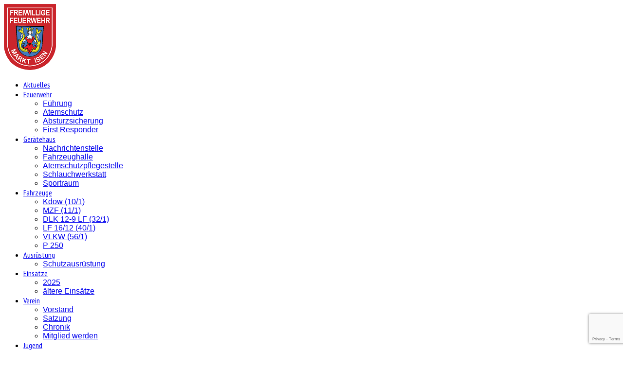

--- FILE ---
content_type: text/html; charset=UTF-8
request_url: https://www.ff-isen.de/first-responder-1046/
body_size: 10733
content:
<!DOCTYPE html>
<html xmlns="https://www.w3.org/1999/xhtml" lang="de">
<head>
<meta http-equiv="Content-Type" content="text/html; charset=UTF-8" />

<title>  First Responder</title>

<link href='https://fonts.googleapis.com/css?family=PT+Sans+Narrow:400,700' rel='stylesheet' type='text/css'>
<link href="https://www.ff-isen.de/wordpress/wp-content/themes/wegraphics_bello/style.css" rel="stylesheet" type="text/css">
<link href="https://www.ff-isen.de/wordpress/wp-content/themes/wegraphics_bello/css/prettyPhoto.css" rel="stylesheet" type="text/css" media="screen" title="prettyPhoto main stylesheet" />

<link rel="alternate" type="application/rss+xml" title="Freiwillige Feuerwehr Markt Isen RSS Feed" href="https://www.ff-isen.de/feed/" />
<link rel="alternate" type="application/atom+xml" title="Freiwillige Feuerwehr Markt Isen Atom Feed" href="https://www.ff-isen.de/feed/atom/" />
<link rel="pingback" href="https://www.ff-isen.de/wordpress/xmlrpc.php" />

<!-- Begin wp_head() -->
<meta name='robots' content='max-image-preview:large' />
<link rel='dns-prefetch' href='//ajax.googleapis.com' />
<link rel='dns-prefetch' href='//www.ff-isen.de' />
<script type="text/javascript">
/* <![CDATA[ */
window._wpemojiSettings = {"baseUrl":"https:\/\/s.w.org\/images\/core\/emoji\/15.0.3\/72x72\/","ext":".png","svgUrl":"https:\/\/s.w.org\/images\/core\/emoji\/15.0.3\/svg\/","svgExt":".svg","source":{"concatemoji":"https:\/\/www.ff-isen.de\/wordpress\/wp-includes\/js\/wp-emoji-release.min.js?ver=6.6.4"}};
/*! This file is auto-generated */
!function(i,n){var o,s,e;function c(e){try{var t={supportTests:e,timestamp:(new Date).valueOf()};sessionStorage.setItem(o,JSON.stringify(t))}catch(e){}}function p(e,t,n){e.clearRect(0,0,e.canvas.width,e.canvas.height),e.fillText(t,0,0);var t=new Uint32Array(e.getImageData(0,0,e.canvas.width,e.canvas.height).data),r=(e.clearRect(0,0,e.canvas.width,e.canvas.height),e.fillText(n,0,0),new Uint32Array(e.getImageData(0,0,e.canvas.width,e.canvas.height).data));return t.every(function(e,t){return e===r[t]})}function u(e,t,n){switch(t){case"flag":return n(e,"\ud83c\udff3\ufe0f\u200d\u26a7\ufe0f","\ud83c\udff3\ufe0f\u200b\u26a7\ufe0f")?!1:!n(e,"\ud83c\uddfa\ud83c\uddf3","\ud83c\uddfa\u200b\ud83c\uddf3")&&!n(e,"\ud83c\udff4\udb40\udc67\udb40\udc62\udb40\udc65\udb40\udc6e\udb40\udc67\udb40\udc7f","\ud83c\udff4\u200b\udb40\udc67\u200b\udb40\udc62\u200b\udb40\udc65\u200b\udb40\udc6e\u200b\udb40\udc67\u200b\udb40\udc7f");case"emoji":return!n(e,"\ud83d\udc26\u200d\u2b1b","\ud83d\udc26\u200b\u2b1b")}return!1}function f(e,t,n){var r="undefined"!=typeof WorkerGlobalScope&&self instanceof WorkerGlobalScope?new OffscreenCanvas(300,150):i.createElement("canvas"),a=r.getContext("2d",{willReadFrequently:!0}),o=(a.textBaseline="top",a.font="600 32px Arial",{});return e.forEach(function(e){o[e]=t(a,e,n)}),o}function t(e){var t=i.createElement("script");t.src=e,t.defer=!0,i.head.appendChild(t)}"undefined"!=typeof Promise&&(o="wpEmojiSettingsSupports",s=["flag","emoji"],n.supports={everything:!0,everythingExceptFlag:!0},e=new Promise(function(e){i.addEventListener("DOMContentLoaded",e,{once:!0})}),new Promise(function(t){var n=function(){try{var e=JSON.parse(sessionStorage.getItem(o));if("object"==typeof e&&"number"==typeof e.timestamp&&(new Date).valueOf()<e.timestamp+604800&&"object"==typeof e.supportTests)return e.supportTests}catch(e){}return null}();if(!n){if("undefined"!=typeof Worker&&"undefined"!=typeof OffscreenCanvas&&"undefined"!=typeof URL&&URL.createObjectURL&&"undefined"!=typeof Blob)try{var e="postMessage("+f.toString()+"("+[JSON.stringify(s),u.toString(),p.toString()].join(",")+"));",r=new Blob([e],{type:"text/javascript"}),a=new Worker(URL.createObjectURL(r),{name:"wpTestEmojiSupports"});return void(a.onmessage=function(e){c(n=e.data),a.terminate(),t(n)})}catch(e){}c(n=f(s,u,p))}t(n)}).then(function(e){for(var t in e)n.supports[t]=e[t],n.supports.everything=n.supports.everything&&n.supports[t],"flag"!==t&&(n.supports.everythingExceptFlag=n.supports.everythingExceptFlag&&n.supports[t]);n.supports.everythingExceptFlag=n.supports.everythingExceptFlag&&!n.supports.flag,n.DOMReady=!1,n.readyCallback=function(){n.DOMReady=!0}}).then(function(){return e}).then(function(){var e;n.supports.everything||(n.readyCallback(),(e=n.source||{}).concatemoji?t(e.concatemoji):e.wpemoji&&e.twemoji&&(t(e.twemoji),t(e.wpemoji)))}))}((window,document),window._wpemojiSettings);
/* ]]> */
</script>
<style id='wp-emoji-styles-inline-css' type='text/css'>

	img.wp-smiley, img.emoji {
		display: inline !important;
		border: none !important;
		box-shadow: none !important;
		height: 1em !important;
		width: 1em !important;
		margin: 0 0.07em !important;
		vertical-align: -0.1em !important;
		background: none !important;
		padding: 0 !important;
	}
</style>
<link rel='stylesheet' id='wp-block-library-css' href='https://www.ff-isen.de/wordpress/wp-includes/css/dist/block-library/style.min.css?ver=6.6.4' type='text/css' media='all' />
<style id='classic-theme-styles-inline-css' type='text/css'>
/*! This file is auto-generated */
.wp-block-button__link{color:#fff;background-color:#32373c;border-radius:9999px;box-shadow:none;text-decoration:none;padding:calc(.667em + 2px) calc(1.333em + 2px);font-size:1.125em}.wp-block-file__button{background:#32373c;color:#fff;text-decoration:none}
</style>
<style id='global-styles-inline-css' type='text/css'>
:root{--wp--preset--aspect-ratio--square: 1;--wp--preset--aspect-ratio--4-3: 4/3;--wp--preset--aspect-ratio--3-4: 3/4;--wp--preset--aspect-ratio--3-2: 3/2;--wp--preset--aspect-ratio--2-3: 2/3;--wp--preset--aspect-ratio--16-9: 16/9;--wp--preset--aspect-ratio--9-16: 9/16;--wp--preset--color--black: #000000;--wp--preset--color--cyan-bluish-gray: #abb8c3;--wp--preset--color--white: #ffffff;--wp--preset--color--pale-pink: #f78da7;--wp--preset--color--vivid-red: #cf2e2e;--wp--preset--color--luminous-vivid-orange: #ff6900;--wp--preset--color--luminous-vivid-amber: #fcb900;--wp--preset--color--light-green-cyan: #7bdcb5;--wp--preset--color--vivid-green-cyan: #00d084;--wp--preset--color--pale-cyan-blue: #8ed1fc;--wp--preset--color--vivid-cyan-blue: #0693e3;--wp--preset--color--vivid-purple: #9b51e0;--wp--preset--gradient--vivid-cyan-blue-to-vivid-purple: linear-gradient(135deg,rgba(6,147,227,1) 0%,rgb(155,81,224) 100%);--wp--preset--gradient--light-green-cyan-to-vivid-green-cyan: linear-gradient(135deg,rgb(122,220,180) 0%,rgb(0,208,130) 100%);--wp--preset--gradient--luminous-vivid-amber-to-luminous-vivid-orange: linear-gradient(135deg,rgba(252,185,0,1) 0%,rgba(255,105,0,1) 100%);--wp--preset--gradient--luminous-vivid-orange-to-vivid-red: linear-gradient(135deg,rgba(255,105,0,1) 0%,rgb(207,46,46) 100%);--wp--preset--gradient--very-light-gray-to-cyan-bluish-gray: linear-gradient(135deg,rgb(238,238,238) 0%,rgb(169,184,195) 100%);--wp--preset--gradient--cool-to-warm-spectrum: linear-gradient(135deg,rgb(74,234,220) 0%,rgb(151,120,209) 20%,rgb(207,42,186) 40%,rgb(238,44,130) 60%,rgb(251,105,98) 80%,rgb(254,248,76) 100%);--wp--preset--gradient--blush-light-purple: linear-gradient(135deg,rgb(255,206,236) 0%,rgb(152,150,240) 100%);--wp--preset--gradient--blush-bordeaux: linear-gradient(135deg,rgb(254,205,165) 0%,rgb(254,45,45) 50%,rgb(107,0,62) 100%);--wp--preset--gradient--luminous-dusk: linear-gradient(135deg,rgb(255,203,112) 0%,rgb(199,81,192) 50%,rgb(65,88,208) 100%);--wp--preset--gradient--pale-ocean: linear-gradient(135deg,rgb(255,245,203) 0%,rgb(182,227,212) 50%,rgb(51,167,181) 100%);--wp--preset--gradient--electric-grass: linear-gradient(135deg,rgb(202,248,128) 0%,rgb(113,206,126) 100%);--wp--preset--gradient--midnight: linear-gradient(135deg,rgb(2,3,129) 0%,rgb(40,116,252) 100%);--wp--preset--font-size--small: 13px;--wp--preset--font-size--medium: 20px;--wp--preset--font-size--large: 36px;--wp--preset--font-size--x-large: 42px;--wp--preset--spacing--20: 0.44rem;--wp--preset--spacing--30: 0.67rem;--wp--preset--spacing--40: 1rem;--wp--preset--spacing--50: 1.5rem;--wp--preset--spacing--60: 2.25rem;--wp--preset--spacing--70: 3.38rem;--wp--preset--spacing--80: 5.06rem;--wp--preset--shadow--natural: 6px 6px 9px rgba(0, 0, 0, 0.2);--wp--preset--shadow--deep: 12px 12px 50px rgba(0, 0, 0, 0.4);--wp--preset--shadow--sharp: 6px 6px 0px rgba(0, 0, 0, 0.2);--wp--preset--shadow--outlined: 6px 6px 0px -3px rgba(255, 255, 255, 1), 6px 6px rgba(0, 0, 0, 1);--wp--preset--shadow--crisp: 6px 6px 0px rgba(0, 0, 0, 1);}:where(.is-layout-flex){gap: 0.5em;}:where(.is-layout-grid){gap: 0.5em;}body .is-layout-flex{display: flex;}.is-layout-flex{flex-wrap: wrap;align-items: center;}.is-layout-flex > :is(*, div){margin: 0;}body .is-layout-grid{display: grid;}.is-layout-grid > :is(*, div){margin: 0;}:where(.wp-block-columns.is-layout-flex){gap: 2em;}:where(.wp-block-columns.is-layout-grid){gap: 2em;}:where(.wp-block-post-template.is-layout-flex){gap: 1.25em;}:where(.wp-block-post-template.is-layout-grid){gap: 1.25em;}.has-black-color{color: var(--wp--preset--color--black) !important;}.has-cyan-bluish-gray-color{color: var(--wp--preset--color--cyan-bluish-gray) !important;}.has-white-color{color: var(--wp--preset--color--white) !important;}.has-pale-pink-color{color: var(--wp--preset--color--pale-pink) !important;}.has-vivid-red-color{color: var(--wp--preset--color--vivid-red) !important;}.has-luminous-vivid-orange-color{color: var(--wp--preset--color--luminous-vivid-orange) !important;}.has-luminous-vivid-amber-color{color: var(--wp--preset--color--luminous-vivid-amber) !important;}.has-light-green-cyan-color{color: var(--wp--preset--color--light-green-cyan) !important;}.has-vivid-green-cyan-color{color: var(--wp--preset--color--vivid-green-cyan) !important;}.has-pale-cyan-blue-color{color: var(--wp--preset--color--pale-cyan-blue) !important;}.has-vivid-cyan-blue-color{color: var(--wp--preset--color--vivid-cyan-blue) !important;}.has-vivid-purple-color{color: var(--wp--preset--color--vivid-purple) !important;}.has-black-background-color{background-color: var(--wp--preset--color--black) !important;}.has-cyan-bluish-gray-background-color{background-color: var(--wp--preset--color--cyan-bluish-gray) !important;}.has-white-background-color{background-color: var(--wp--preset--color--white) !important;}.has-pale-pink-background-color{background-color: var(--wp--preset--color--pale-pink) !important;}.has-vivid-red-background-color{background-color: var(--wp--preset--color--vivid-red) !important;}.has-luminous-vivid-orange-background-color{background-color: var(--wp--preset--color--luminous-vivid-orange) !important;}.has-luminous-vivid-amber-background-color{background-color: var(--wp--preset--color--luminous-vivid-amber) !important;}.has-light-green-cyan-background-color{background-color: var(--wp--preset--color--light-green-cyan) !important;}.has-vivid-green-cyan-background-color{background-color: var(--wp--preset--color--vivid-green-cyan) !important;}.has-pale-cyan-blue-background-color{background-color: var(--wp--preset--color--pale-cyan-blue) !important;}.has-vivid-cyan-blue-background-color{background-color: var(--wp--preset--color--vivid-cyan-blue) !important;}.has-vivid-purple-background-color{background-color: var(--wp--preset--color--vivid-purple) !important;}.has-black-border-color{border-color: var(--wp--preset--color--black) !important;}.has-cyan-bluish-gray-border-color{border-color: var(--wp--preset--color--cyan-bluish-gray) !important;}.has-white-border-color{border-color: var(--wp--preset--color--white) !important;}.has-pale-pink-border-color{border-color: var(--wp--preset--color--pale-pink) !important;}.has-vivid-red-border-color{border-color: var(--wp--preset--color--vivid-red) !important;}.has-luminous-vivid-orange-border-color{border-color: var(--wp--preset--color--luminous-vivid-orange) !important;}.has-luminous-vivid-amber-border-color{border-color: var(--wp--preset--color--luminous-vivid-amber) !important;}.has-light-green-cyan-border-color{border-color: var(--wp--preset--color--light-green-cyan) !important;}.has-vivid-green-cyan-border-color{border-color: var(--wp--preset--color--vivid-green-cyan) !important;}.has-pale-cyan-blue-border-color{border-color: var(--wp--preset--color--pale-cyan-blue) !important;}.has-vivid-cyan-blue-border-color{border-color: var(--wp--preset--color--vivid-cyan-blue) !important;}.has-vivid-purple-border-color{border-color: var(--wp--preset--color--vivid-purple) !important;}.has-vivid-cyan-blue-to-vivid-purple-gradient-background{background: var(--wp--preset--gradient--vivid-cyan-blue-to-vivid-purple) !important;}.has-light-green-cyan-to-vivid-green-cyan-gradient-background{background: var(--wp--preset--gradient--light-green-cyan-to-vivid-green-cyan) !important;}.has-luminous-vivid-amber-to-luminous-vivid-orange-gradient-background{background: var(--wp--preset--gradient--luminous-vivid-amber-to-luminous-vivid-orange) !important;}.has-luminous-vivid-orange-to-vivid-red-gradient-background{background: var(--wp--preset--gradient--luminous-vivid-orange-to-vivid-red) !important;}.has-very-light-gray-to-cyan-bluish-gray-gradient-background{background: var(--wp--preset--gradient--very-light-gray-to-cyan-bluish-gray) !important;}.has-cool-to-warm-spectrum-gradient-background{background: var(--wp--preset--gradient--cool-to-warm-spectrum) !important;}.has-blush-light-purple-gradient-background{background: var(--wp--preset--gradient--blush-light-purple) !important;}.has-blush-bordeaux-gradient-background{background: var(--wp--preset--gradient--blush-bordeaux) !important;}.has-luminous-dusk-gradient-background{background: var(--wp--preset--gradient--luminous-dusk) !important;}.has-pale-ocean-gradient-background{background: var(--wp--preset--gradient--pale-ocean) !important;}.has-electric-grass-gradient-background{background: var(--wp--preset--gradient--electric-grass) !important;}.has-midnight-gradient-background{background: var(--wp--preset--gradient--midnight) !important;}.has-small-font-size{font-size: var(--wp--preset--font-size--small) !important;}.has-medium-font-size{font-size: var(--wp--preset--font-size--medium) !important;}.has-large-font-size{font-size: var(--wp--preset--font-size--large) !important;}.has-x-large-font-size{font-size: var(--wp--preset--font-size--x-large) !important;}
:where(.wp-block-post-template.is-layout-flex){gap: 1.25em;}:where(.wp-block-post-template.is-layout-grid){gap: 1.25em;}
:where(.wp-block-columns.is-layout-flex){gap: 2em;}:where(.wp-block-columns.is-layout-grid){gap: 2em;}
:root :where(.wp-block-pullquote){font-size: 1.5em;line-height: 1.6;}
</style>
<link rel='stylesheet' id='contact-form-7-css' href='https://www.ff-isen.de/wordpress/wp-content/plugins/contact-form-7/includes/css/styles.css?ver=5.9.8' type='text/css' media='all' />
<link rel='stylesheet' id='UserAccessManagerLoginForm-css' href='https://www.ff-isen.de/wordpress/wp-content/plugins/user-access-manager/assets/css/uamLoginForm.css?ver=2.2.23' type='text/css' media='screen' />
<link rel='stylesheet' id='sidebar-login-css' href='https://www.ff-isen.de/wordpress/wp-content/plugins/sidebar-login/build/sidebar-login.css?ver=1700608243' type='text/css' media='all' />
<link rel='stylesheet' id='simcal-qtip-css' href='https://www.ff-isen.de/wordpress/wp-content/plugins/google-calendar-events/assets/generated/vendor/jquery.qtip.min.css?ver=3.4.3' type='text/css' media='all' />
<link rel='stylesheet' id='simcal-default-calendar-grid-css' href='https://www.ff-isen.de/wordpress/wp-content/plugins/google-calendar-events/assets/generated/default-calendar-grid.min.css?ver=3.4.3' type='text/css' media='all' />
<link rel='stylesheet' id='simcal-default-calendar-list-css' href='https://www.ff-isen.de/wordpress/wp-content/plugins/google-calendar-events/assets/generated/default-calendar-list.min.css?ver=3.4.3' type='text/css' media='all' />
<script type="text/javascript" src="https://ajax.googleapis.com/ajax/libs/jquery/1/jquery.min.js?ver=6.6.4" id="jquery-js"></script>
<script type="text/javascript" src="https://www.ff-isen.de/wordpress/wp-content/themes/wegraphics_bello/js/jquery.functions.js?ver=6.6.4" id="functions-js"></script>
<script type="text/javascript" src="https://www.ff-isen.de/wordpress/wp-content/themes/wegraphics_bello/js/jquery.color.js?ver=6.6.4" id="color-js"></script>
<script type="text/javascript" src="https://www.ff-isen.de/wordpress/wp-content/themes/wegraphics_bello/js/jquery.hoverFadeColor.1.1.min.js?ver=6.6.4" id="hoverFadeColor-js"></script>
<script type="text/javascript" src="https://www.ff-isen.de/wordpress/wp-content/themes/wegraphics_bello/js/jquery.prettyPhoto.js?ver=6.6.4" id="prettyPhoto-js"></script>
<link rel="https://api.w.org/" href="https://www.ff-isen.de/wp-json/" /><link rel="alternate" title="JSON" type="application/json" href="https://www.ff-isen.de/wp-json/wp/v2/posts/6745" /><link rel="EditURI" type="application/rsd+xml" title="RSD" href="https://www.ff-isen.de/wordpress/xmlrpc.php?rsd" />
<meta name="generator" content="WordPress 6.6.4" />
<link rel="canonical" href="https://www.ff-isen.de/first-responder-1046/" />
<link rel='shortlink' href='https://www.ff-isen.de/?p=6745' />
<link rel="alternate" title="oEmbed (JSON)" type="application/json+oembed" href="https://www.ff-isen.de/wp-json/oembed/1.0/embed?url=https%3A%2F%2Fwww.ff-isen.de%2Ffirst-responder-1046%2F" />
<link rel="alternate" title="oEmbed (XML)" type="text/xml+oembed" href="https://www.ff-isen.de/wp-json/oembed/1.0/embed?url=https%3A%2F%2Fwww.ff-isen.de%2Ffirst-responder-1046%2F&#038;format=xml" />

<style type="text/css">
	div#attribution {width: 498px;height: 20px;text-align: right;display:block !important; font-size:11px; margin:-7px 0px 50px 0px; padding:0px 0px 0px 0px; text-shadow: black 0em 0em .7em;}
	div#attribution.wide {width: 738px;}
	div#attribution a {color: #fff;}
   
      /* Change Font Family */
    h1, h2, h3, h4, h5, .widget-title, .comment-auth, #commentform #submit, .footer-title, #left-col form#searchform label.screen-reader-text, .menu li a {font-family: 'PT Sans Narrow', sans-serif;}
      body, input, textarea,  .menu li span, .menu li ul li a {font-family: 'Helvetica Neue', Helvetica, Arial, sans-serif;}
      .social-media li, .post-quote, blockquote, #banner-content p, #footer-base .subscribe {font-family: Georgia, 'Times New Roman', Times, serif;}
    
  /* Main Color Scheme */
            /* Menu Colors */
     
   
  /* Widget/Sidebar Colors */
            </style>

<!-- End wp_head() -->

<script type='text/javascript' src='https://www.ff-isen.de/wordpress/wp-includes/js/jquery/jquery-migrate.min.js?ver=1.2.1'></script>

<!--[if IE]>
<link href="css/ie-styles.css" rel="stylesheet" type="text/css">
<![endif]-->

<!--[if IE 7]>
<style>
	#bg{display:none;}
    body{background:url(images/bg-grid.png) #b3b6bb;}
    #menu-container{float:left;}
	#container{float:right;}
    div.grid{display:none;}
</style>
<![endif]-->

   
<!--[if !IE]><!-->
<script type='text/javascript' src="https://www.ff-isen.de/wordpress/wp-content/themes/wegraphics_bello/js/jquery.defaultvalue.js"></script>
<script type='text/javascript'>
	$(document).ready(function() {
		// HTML5 FALLBACK: Default values for input fields		
		$('#search').defaultValue();
	});
 </script>
<!--<![endif]--> 





<link rel='icon' type='image/png' href='https://www.ff-isen.de/wordpress/wp-content/uploads/2013/11/Favicon.png' />
</head>
<body>


<!-- Begin Site Wrapper -->
<div id="wrapper">

<!-- Begin Main Nav Menu -->
<div id="menu-container" class="shadow">
	<div id="logo-container"><a href="https://www.ff-isen.de" class="logo-link">
		<img src="https://www.ff-isen.de/wordpress/wp-content/uploads/2013/09/Wappen.png" alt="Freiwillige Feuerwehr Markt Isen" title="Freiwillige Feuerwehr Markt Isen" /></a>
	</div>
	
	
    	<div class="menu-hauptmenue-container"><ul id="menu-hauptmenue" class="menu"><li id="menu-item-402" class="stylecolor80BFFF menu-item menu-item-type-taxonomy menu-item-object-category menu-item-402"><a href="https://www.ff-isen.de/category/aktuelles/">Aktuelles<span></span></a></li>
<li id="menu-item-85" class="menu-item menu-item-type-post_type menu-item-object-page menu-item-has-children menu-item-85"><a href="https://www.ff-isen.de/feuerwehr/">Feuerwehr<span></span></a>
<ul class="sub-menu">
	<li id="menu-item-294" class="menu-item menu-item-type-post_type menu-item-object-page menu-item-294"><a href="https://www.ff-isen.de/feuerwehr/fuehrung/">Führung<span></span></a></li>
	<li id="menu-item-270" class="menu-item menu-item-type-post_type menu-item-object-page menu-item-270"><a href="https://www.ff-isen.de/feuerwehr/atemschutz/">Atemschutz<span></span></a></li>
	<li id="menu-item-271" class="menu-item menu-item-type-post_type menu-item-object-page menu-item-271"><a href="https://www.ff-isen.de/feuerwehr/absturzsicherung/">Absturzsicherung<span></span></a></li>
	<li id="menu-item-81" class="menu-item menu-item-type-post_type menu-item-object-page menu-item-81"><a href="https://www.ff-isen.de/feuerwehr/first-responder/">First Responder<span></span></a></li>
</ul>
</li>
<li id="menu-item-273" class="menu-item menu-item-type-post_type menu-item-object-page menu-item-has-children menu-item-273"><a href="https://www.ff-isen.de/geraetehaus/">Gerätehaus<span></span></a>
<ul class="sub-menu">
	<li id="menu-item-1652" class="menu-item menu-item-type-post_type menu-item-object-page menu-item-1652"><a href="https://www.ff-isen.de/geraetehaus/nachrichtenstelle/">Nachrichtenstelle<span></span></a></li>
	<li id="menu-item-302" class="menu-item menu-item-type-post_type menu-item-object-page menu-item-302"><a href="https://www.ff-isen.de/geraetehaus/fahrzeughalle/">Fahrzeughalle<span></span></a></li>
	<li id="menu-item-274" class="menu-item menu-item-type-post_type menu-item-object-page menu-item-274"><a href="https://www.ff-isen.de/geraetehaus/atemschutzpflegestelle/">Atemschutzpflegestelle<span></span></a></li>
	<li id="menu-item-303" class="menu-item menu-item-type-post_type menu-item-object-page menu-item-303"><a href="https://www.ff-isen.de/geraetehaus/schlauchwerkstatt/">Schlauchwerkstatt<span></span></a></li>
	<li id="menu-item-275" class="menu-item menu-item-type-post_type menu-item-object-page menu-item-275"><a href="https://www.ff-isen.de/geraetehaus/sportraum/">Sportraum<span></span></a></li>
</ul>
</li>
<li id="menu-item-213" class="menu-item menu-item-type-post_type menu-item-object-page menu-item-has-children menu-item-213"><a href="https://www.ff-isen.de/fahrzeuge/">Fahrzeuge<span></span></a>
<ul class="sub-menu">
	<li id="menu-item-7884" class="menu-item menu-item-type-post_type menu-item-object-page menu-item-7884"><a href="https://www.ff-isen.de/fahrzeuge/first-responder-101/">Kdow (10/1)<span></span></a></li>
	<li id="menu-item-169" class="menu-item menu-item-type-post_type menu-item-object-page menu-item-169"><a href="https://www.ff-isen.de/fahrzeuge/mzf-111/">MZF (11/1)<span></span></a></li>
	<li id="menu-item-168" class="menu-item menu-item-type-post_type menu-item-object-page menu-item-168"><a href="https://www.ff-isen.de/fahrzeuge/dlk-12-9-lf-321/">DLK 12-9 LF (32/1)<span></span></a></li>
	<li id="menu-item-268" class="menu-item menu-item-type-post_type menu-item-object-page menu-item-268"><a href="https://www.ff-isen.de/fahrzeuge/lf-1612-401/">LF 16/12 (40/1)<span></span></a></li>
	<li id="menu-item-7885" class="menu-item menu-item-type-post_type menu-item-object-page menu-item-7885"><a href="https://www.ff-isen.de/fahrzeuge/versorgungs-lkw-561/">VLKW (56/1)<span></span></a></li>
	<li id="menu-item-836" class="menu-item menu-item-type-post_type menu-item-object-page menu-item-836"><a href="https://www.ff-isen.de/fahrzeuge/p-250/">P 250<span></span></a></li>
</ul>
</li>
<li id="menu-item-1395" class="menu-item menu-item-type-post_type menu-item-object-page menu-item-has-children menu-item-1395"><a href="https://www.ff-isen.de/ausruestung/">Ausrüstung<span></span></a>
<ul class="sub-menu">
	<li id="menu-item-1491" class="menu-item menu-item-type-post_type menu-item-object-page menu-item-1491"><a href="https://www.ff-isen.de/ausruestung/persoenliche-schutzausruestung/">Schutzausrüstung<span></span></a></li>
</ul>
</li>
<li id="menu-item-399" class="menu-item menu-item-type-taxonomy menu-item-object-category current-post-ancestor current-menu-parent current-post-parent menu-item-has-children menu-item-399"><a href="https://www.ff-isen.de/category/einsaetze/">Einsätze<span></span></a>
<ul class="sub-menu">
	<li id="menu-item-9477" class="menu-item menu-item-type-taxonomy menu-item-object-category menu-item-9477"><a href="https://www.ff-isen.de/category/einsaetze/2025/">2025<span></span></a></li>
	<li id="menu-item-8797" class="menu-item menu-item-type-taxonomy menu-item-object-category current-post-ancestor menu-item-8797"><a href="https://www.ff-isen.de/category/einsaetze/aeltere-einsaetze/">ältere Einsätze<span></span></a></li>
</ul>
</li>
<li id="menu-item-80" class="menu-item menu-item-type-post_type menu-item-object-page menu-item-has-children menu-item-80"><a href="https://www.ff-isen.de/verein/">Verein<span></span></a>
<ul class="sub-menu">
	<li id="menu-item-293" class="menu-item menu-item-type-post_type menu-item-object-page menu-item-293"><a href="https://www.ff-isen.de/verein/vorstand/">Vorstand<span></span></a></li>
	<li id="menu-item-1421" class="menu-item menu-item-type-post_type menu-item-object-page menu-item-1421"><a href="https://www.ff-isen.de/verein/satzung/">Satzung<span></span></a></li>
	<li id="menu-item-283" class="menu-item menu-item-type-post_type menu-item-object-page menu-item-283"><a href="https://www.ff-isen.de/verein/chronik/">Chronik<span></span></a></li>
	<li id="menu-item-1653" class="menu-item menu-item-type-post_type menu-item-object-page menu-item-1653"><a href="https://www.ff-isen.de/mitglied-werden/">Mitglied werden<span></span></a></li>
</ul>
</li>
<li id="menu-item-79" class="menu-item menu-item-type-post_type menu-item-object-page menu-item-has-children menu-item-79"><a href="https://www.ff-isen.de/jugend/">Jugend<span></span></a>
<ul class="sub-menu">
	<li id="menu-item-279" class="menu-item menu-item-type-post_type menu-item-object-page menu-item-279"><a href="https://www.ff-isen.de/jugend/jugendwart/">Jugendwart<span></span></a></li>
	<li id="menu-item-280" class="menu-item menu-item-type-post_type menu-item-object-page menu-item-280"><a href="https://www.ff-isen.de/jugend/mach-mit/">Mach mit!<span></span></a></li>
</ul>
</li>
<li id="menu-item-563" class="menu-item menu-item-type-post_type menu-item-object-page menu-item-has-children menu-item-563"><a href="https://www.ff-isen.de/buerger-information/">Bürger Information<span></span></a>
<ul class="sub-menu">
	<li id="menu-item-575" class="menu-item menu-item-type-post_type menu-item-object-page menu-item-575"><a href="https://www.ff-isen.de/buerger-information/notruf/">Notruf richtig melden<span></span></a></li>
	<li id="menu-item-577" class="menu-item menu-item-type-post_type menu-item-object-page menu-item-577"><a href="https://www.ff-isen.de/buerger-information/verhalten-im-brandfall/">Verhalten im Brandfall<span></span></a></li>
	<li id="menu-item-576" class="menu-item menu-item-type-post_type menu-item-object-page menu-item-576"><a href="https://www.ff-isen.de/buerger-information/rauchmelder/">Rauchmelder<span></span></a></li>
	<li id="menu-item-2110" class="menu-item menu-item-type-post_type menu-item-object-page menu-item-2110"><a href="https://www.ff-isen.de/buerger-information/notfall-fax/">Notfall Fax<span></span></a></li>
</ul>
</li>
</ul></div>    	    
    <div id="wp_sidebarlogin-3" class="left-widget"><h4 class="widget-title"><span>Login</span></h4><div class="sidebar-login-form"><form name="loginform" id="loginform" action="https://www.ff-isen.de/wordpress/wp-login.php" method="post"><p class="login-username">
				<label for="user_login">Benutzername</label>
				<input type="text" name="log" id="user_login" autocomplete="username" class="input" value="" size="20" />
			</p><p class="login-password">
				<label for="user_pass">Passwort</label>
				<input type="password" name="pwd" id="user_pass" autocomplete="current-password" spellcheck="false" class="input" value="" size="20" />
			</p><p class="login-submit">
				<input type="submit" name="wp-submit" id="wp-submit" class="button button-primary" value="Log In" />
				<input type="hidden" name="redirect_to" value="https://www.ff-isen.de/first-responder-1046/?_login=143ac095d6" />
			</p></form><ul class="sidebar-login-links pagenav sidebar_login_links"><li class="lost_password-link"><a href="https://www.ff-isen.de/wordpress/wp-login.php?action=lostpassword">Passwort zurücksetzen</a></li></ul></div></div><div id="search-2" class="left-widget"><form role="search" method="get" id="searchform" class="searchform" action="https://www.ff-isen.de/">
				<div>
					<label class="screen-reader-text" for="s">Suche nach:</label>
					<input type="text" value="" name="s" id="s" />
					<input type="submit" id="searchsubmit" value="Suchen" />
				</div>
			</form></div>      
</div>
<!-- End Main Nav Menu -->

<!-- Begin Main Body -->
<div id="container">

<div id="main-header" class="shadow">
    <h1>Freiwillige Feuerwehr Markt Isen</h1>
    <ul class="social-media">
    	<li>Folge uns <span class="arrow">&raquo;</span> </li>    	
        <li><a href="http://www.facebook.com/336222449751286" class="round-icon sm-facebook">Facebook</a></li>                            </ul>
</div>


<!-- Begin Left Col -->
<div id="left-col" class="shadow">


	<!-- STANDARD POST -->
	<div class="blog-entry">
        <h2>First Responder</h2> 
                   
                  <div class="post-info">
         	         	
         	            	<span class="post-date">15 Juni 2019</span>
                                 </div>
                  
         <p>Alarmzeit: 04:33 Uhr</p>
<p>Einsatzort: Außerbittlbach</p>
<p>Einsatzgrund: Medizinischer Notfall</p>
         
             </div>
    
    
    

<!-- BEGIN COMMENTS -->
    <div id="comments">
    
    	
	  	
	  		
    

    </div>
    <!-- END COMMENTS -->
    
</div>
<!-- End Left Col -->

<!-- Begin Right Col -->
<div id="right-col" class="shadow">

<div id="gce_widget-2" class="sidebar-widget"><div class="simcal-calendar simcal-default-calendar simcal-default-calendar-list simcal-default-calendar-light" data-calendar-id="8739" data-timezone="Europe/Paris" data-offset="3600" data-week-start="1" data-calendar-start="1764975600" data-calendar-end="1766782800" data-events-first="1765045800" data-events-last="1766782800"><div class="simcal-calendar-list "><dl class="simcal-events-list-container" data-prev="1765045800" data-next="1766782800" data-heading-small="Dez. 2025" data-heading-large="Dezember 2025">	<dt class="simcal-day-label" style="border-bottom: 1px solid #dd3333;" ><span style="background-color: #dd3333; color: #ffffff;"><span class="simcal-date-format" data-date-format="l, j. M Y">Samstag, 6. Dez. 2025</span> </span></dt>
<dd class="simcal-weekday-6 simcal-past simcal-day simcal-day-has-events simcal-day-has-1-events simcal-events-calendar-3353" data-events-count="1">
	<ul class="simcal-events">
	<li class="simcal-event simcal-events-calendar-3353" style="" itemscope itemtype="http://schema.org/Event" data-start="1765045800">
		<div class="simcal-event-details"><div class="gce-list-event gce-tooltip-event"><span class="simcal-event-start simcal-event-start-date" data-event-start="1765045800" data-event-format="l, j. M Y" itemprop="startDate" content="2025-12-06T19:30:00+01:00">Samstag, 6. Dez. 2025</span></div>
<div><span class="simcal-event-title" itemprop="name">Weihnachtsfeier</span></div>
<div><span class="simcal-event-start simcal-event-start-time" data-event-start="1765045800" data-event-format="G:i" itemprop="startDate" content="2025-12-06T19:30:00+01:00">19:30</span> - <span class="simcal-event-end simcal-event-end-time" data-event-end="1765060200" data-event-format="G:i" itemprop="endDate" content="2025-12-06T23:30:00+01:00">23:30</span></div>
<p><br />
</p></div>
	</li>
</ul>

</dd>
	<dt class="simcal-day-label" style="border-bottom: 1px solid #4e5157;" ><span style="background-color: #4e5157; color: #ffffff;"><span class="simcal-date-format" data-date-format="l, j. M Y">Freitag, 26. Dez. 2025</span> </span></dt>
<dd class="simcal-weekday-5 simcal-past simcal-day simcal-day-has-events simcal-day-has-1-events simcal-events-calendar-3353" data-events-count="1">
	<ul class="simcal-events">
	<li class="simcal-event simcal-events-calendar-3353" style="" itemscope itemtype="http://schema.org/Event" data-start="1766773800">
		<div class="simcal-event-details"><div class="gce-list-event gce-tooltip-event"><span class="simcal-event-start simcal-event-start-date" data-event-start="1766773800" data-event-format="l, j. M Y" itemprop="startDate" content="2025-12-26T19:30:00+01:00">Freitag, 26. Dez. 2025</span></div>
<div><span class="simcal-event-title" itemprop="name">Stefani</span></div>
<div><span class="simcal-event-start simcal-event-start-time" data-event-start="1766773800" data-event-format="G:i" itemprop="startDate" content="2025-12-26T19:30:00+01:00">19:30</span> - <span class="simcal-event-end simcal-event-end-time" data-event-end="1766782800" data-event-format="G:i" itemprop="endDate" content="2025-12-26T22:00:00+01:00">22:00</span></div>
<p><br />
</p></div>
	</li>
</ul>

</dd>
</dl><div class="simcal-ajax-loader simcal-spinner-top" style="display: none;"><i class="simcal-icon-spinner simcal-icon-spin"></i></div></div></div></div><div id="text-2" class="sidebar-widget"><h4 class="widget-title"><span>Alle Termine</span></h4>			<div class="textwidget"><ul id="menu-sidebarmenue" class="menu-calendar">
<li><a style="color: #4e5157;" href="https://www.ff-isen.de/wordpress/terminkalender/">Terminkalender<br />
</a></li>
</ul>
</div>
		</div>
		<div id="recent-posts-2" class="sidebar-widget">
		<h4 class="widget-title"><span>Neueste Beiträge</span></h4>
		<ul>
											<li>
					<a href="https://www.ff-isen.de/first-responder-1654/">FIRST RESPONDER</a>
									</li>
											<li>
					<a href="https://www.ff-isen.de/first-responder-1653/">FIRST RESPONDER</a>
									</li>
											<li>
					<a href="https://www.ff-isen.de/first-responder-1652/">FIRST RESPONDER</a>
									</li>
											<li>
					<a href="https://www.ff-isen.de/first-responder-1651/">FIRST RESPONDER</a>
									</li>
											<li>
					<a href="https://www.ff-isen.de/first-responder-1650/">FIRST RESPONDER</a>
									</li>
					</ul>

		</div>
</div>
<!-- End Right Col -->


<!-- Begin Footer -->
<div id="blog-footer" class="shadow">
<div id="text-3" class="footer-col">			<div class="textwidget"><ul class="xoxo blogroll">
<li><a href="https://www.ff-isen.de/impressum">Impressum, rechtl. Hinweise und Datenschutzerklärung</a></li>
<li><a href="https://www.ff-isen.de/kontakt">Kontakt</a></li>
</ul>
</div>
		</div><div id="text-4" class="footer-col">			<div class="textwidget"><ul class="xoxo blogroll">
<li></br><a href="https://www.ff-isen.de/mitglied-werden">Mitglied werden</a></li>
<li><a href="https://www.ff-isen.de/spenden">Spenden</a></li>
</ul>
</div>
		</div>    
    <div id="footer-base">
        <p>
        <span class="copyright">
© Copyright 2014
<a href="https://www.ff-isen.de">Freiwillige Feuerwehr Markt Isen</a>
- Alle Rechte vorbehalten.
</span>        </p>
            </div>
</div>
<!-- End Footer -->
<div id="attribution"><a href="http://wegraphics.net">Bello theme by WeGraphics</a></div>

</div>
<!-- End Main Body -->

</div>
<!-- End Site Wrapper -->

<!-- Background Elements -->
<div id="toTop">Back to Top</div>
<div class="grid"></div>
<script type="text/javascript">
  $(document).ready(function(){
    $("a[rel^='prettyPhoto']").prettyPhoto({social_tools:false, deeplinking: false});
    $('div.footer-col:first').addClass('footer-first');
    ///////// COLOR CHANGE FOR TEXT LINKS	
    $(".blog-entry a").hoverFadeColor({color:"#5d8fb9",fadeToSpeed:400});
    $(".footer-col a, .sidebar-widget a, .left-widget a, .sidebar-gallery ul li span.img-desc").hoverFadeColor({color:"#5d8fb9",fadeToSpeed:400});
    
  });
</script>

<script type="text/javascript" src="https://www.ff-isen.de/wordpress/wp-includes/js/dist/hooks.min.js?ver=2810c76e705dd1a53b18" id="wp-hooks-js"></script>
<script type="text/javascript" src="https://www.ff-isen.de/wordpress/wp-includes/js/dist/i18n.min.js?ver=5e580eb46a90c2b997e6" id="wp-i18n-js"></script>
<script type="text/javascript" id="wp-i18n-js-after">
/* <![CDATA[ */
wp.i18n.setLocaleData( { 'text direction\u0004ltr': [ 'ltr' ] } );
/* ]]> */
</script>
<script type="text/javascript" src="https://www.ff-isen.de/wordpress/wp-content/plugins/contact-form-7/includes/swv/js/index.js?ver=5.9.8" id="swv-js"></script>
<script type="text/javascript" id="contact-form-7-js-extra">
/* <![CDATA[ */
var wpcf7 = {"api":{"root":"https:\/\/www.ff-isen.de\/wp-json\/","namespace":"contact-form-7\/v1"}};
/* ]]> */
</script>
<script type="text/javascript" id="contact-form-7-js-translations">
/* <![CDATA[ */
( function( domain, translations ) {
	var localeData = translations.locale_data[ domain ] || translations.locale_data.messages;
	localeData[""].domain = domain;
	wp.i18n.setLocaleData( localeData, domain );
} )( "contact-form-7", {"translation-revision-date":"2024-06-05 06:37:53+0000","generator":"GlotPress\/4.0.1","domain":"messages","locale_data":{"messages":{"":{"domain":"messages","plural-forms":"nplurals=2; plural=n != 1;","lang":"de"},"Error:":["Fehler:"]}},"comment":{"reference":"includes\/js\/index.js"}} );
/* ]]> */
</script>
<script type="text/javascript" src="https://www.ff-isen.de/wordpress/wp-content/plugins/contact-form-7/includes/js/index.js?ver=5.9.8" id="contact-form-7-js"></script>
<script type="text/javascript" src="https://www.ff-isen.de/wordpress/wp-content/plugins/google-calendar-events/assets/generated/vendor/jquery.qtip.min.js?ver=3.4.3" id="simcal-qtip-js"></script>
<script type="text/javascript" id="simcal-default-calendar-js-extra">
/* <![CDATA[ */
var simcal_default_calendar = {"ajax_url":"\/wordpress\/wp-admin\/admin-ajax.php","nonce":"6faafd76e1","locale":"de_DE","text_dir":"ltr","months":{"full":["Januar","Februar","M\u00e4rz","April","Mai","Juni","Juli","August","September","Oktober","November","Dezember"],"short":["Jan.","Feb.","M\u00e4rz","Apr.","Mai","Juni","Juli","Aug.","Sep.","Okt.","Nov.","Dez."]},"days":{"full":["Sonntag","Montag","Dienstag","Mittwoch","Donnerstag","Freitag","Samstag"],"short":["So.","Mo.","Di.","Mi.","Do.","Fr.","Sa."]},"meridiem":{"AM":"a.m.","am":"a.m.","PM":"p.m.","pm":"p.m."}};
/* ]]> */
</script>
<script type="text/javascript" src="https://www.ff-isen.de/wordpress/wp-content/plugins/google-calendar-events/assets/generated/default-calendar.min.js?ver=3.4.3" id="simcal-default-calendar-js"></script>
<script type="text/javascript" src="https://www.google.com/recaptcha/api.js?render=6LeTm_QUAAAAAHDyszVQawHkCgQLfDKGYGmZfVav&amp;ver=3.0" id="google-recaptcha-js"></script>
<script type="text/javascript" src="https://www.ff-isen.de/wordpress/wp-includes/js/dist/vendor/wp-polyfill.min.js?ver=3.15.0" id="wp-polyfill-js"></script>
<script type="text/javascript" id="wpcf7-recaptcha-js-extra">
/* <![CDATA[ */
var wpcf7_recaptcha = {"sitekey":"6LeTm_QUAAAAAHDyszVQawHkCgQLfDKGYGmZfVav","actions":{"homepage":"homepage","contactform":"contactform"}};
/* ]]> */
</script>
<script type="text/javascript" src="https://www.ff-isen.de/wordpress/wp-content/plugins/contact-form-7/modules/recaptcha/index.js?ver=5.9.8" id="wpcf7-recaptcha-js"></script>
<script type="text/javascript" src="https://www.ff-isen.de/wordpress/wp-content/plugins/google-calendar-events/assets/generated/vendor/imagesloaded.pkgd.min.js?ver=3.4.3" id="simplecalendar-imagesloaded-js"></script>
<script type="text/javascript" id="sidebar-login-js-extra">
/* <![CDATA[ */
var sidebar_login_params = {"ajax_url":"\/wordpress\/wp-admin\/admin-ajax.php","force_ssl_admin":"1","is_ssl":"1","i18n_username_required":"Bitte geben Sie Ihren Benutzernamen ein","i18n_password_required":"Bitte geben Sie ihr Passwort ein","error_class":"sidebar-login-error"};
/* ]]> */
</script>
<script type="text/javascript" src="https://www.ff-isen.de/wordpress/wp-content/plugins/sidebar-login/build/frontend.js?ver=39f7653913319f945fb39a83c9a25003" id="sidebar-login-js"></script>
</body>
</html>

--- FILE ---
content_type: text/html; charset=utf-8
request_url: https://www.google.com/recaptcha/api2/anchor?ar=1&k=6LeTm_QUAAAAAHDyszVQawHkCgQLfDKGYGmZfVav&co=aHR0cHM6Ly93d3cuZmYtaXNlbi5kZTo0NDM.&hl=en&v=TkacYOdEJbdB_JjX802TMer9&size=invisible&anchor-ms=20000&execute-ms=15000&cb=e0f2m9br5d2n
body_size: 45507
content:
<!DOCTYPE HTML><html dir="ltr" lang="en"><head><meta http-equiv="Content-Type" content="text/html; charset=UTF-8">
<meta http-equiv="X-UA-Compatible" content="IE=edge">
<title>reCAPTCHA</title>
<style type="text/css">
/* cyrillic-ext */
@font-face {
  font-family: 'Roboto';
  font-style: normal;
  font-weight: 400;
  src: url(//fonts.gstatic.com/s/roboto/v18/KFOmCnqEu92Fr1Mu72xKKTU1Kvnz.woff2) format('woff2');
  unicode-range: U+0460-052F, U+1C80-1C8A, U+20B4, U+2DE0-2DFF, U+A640-A69F, U+FE2E-FE2F;
}
/* cyrillic */
@font-face {
  font-family: 'Roboto';
  font-style: normal;
  font-weight: 400;
  src: url(//fonts.gstatic.com/s/roboto/v18/KFOmCnqEu92Fr1Mu5mxKKTU1Kvnz.woff2) format('woff2');
  unicode-range: U+0301, U+0400-045F, U+0490-0491, U+04B0-04B1, U+2116;
}
/* greek-ext */
@font-face {
  font-family: 'Roboto';
  font-style: normal;
  font-weight: 400;
  src: url(//fonts.gstatic.com/s/roboto/v18/KFOmCnqEu92Fr1Mu7mxKKTU1Kvnz.woff2) format('woff2');
  unicode-range: U+1F00-1FFF;
}
/* greek */
@font-face {
  font-family: 'Roboto';
  font-style: normal;
  font-weight: 400;
  src: url(//fonts.gstatic.com/s/roboto/v18/KFOmCnqEu92Fr1Mu4WxKKTU1Kvnz.woff2) format('woff2');
  unicode-range: U+0370-0377, U+037A-037F, U+0384-038A, U+038C, U+038E-03A1, U+03A3-03FF;
}
/* vietnamese */
@font-face {
  font-family: 'Roboto';
  font-style: normal;
  font-weight: 400;
  src: url(//fonts.gstatic.com/s/roboto/v18/KFOmCnqEu92Fr1Mu7WxKKTU1Kvnz.woff2) format('woff2');
  unicode-range: U+0102-0103, U+0110-0111, U+0128-0129, U+0168-0169, U+01A0-01A1, U+01AF-01B0, U+0300-0301, U+0303-0304, U+0308-0309, U+0323, U+0329, U+1EA0-1EF9, U+20AB;
}
/* latin-ext */
@font-face {
  font-family: 'Roboto';
  font-style: normal;
  font-weight: 400;
  src: url(//fonts.gstatic.com/s/roboto/v18/KFOmCnqEu92Fr1Mu7GxKKTU1Kvnz.woff2) format('woff2');
  unicode-range: U+0100-02BA, U+02BD-02C5, U+02C7-02CC, U+02CE-02D7, U+02DD-02FF, U+0304, U+0308, U+0329, U+1D00-1DBF, U+1E00-1E9F, U+1EF2-1EFF, U+2020, U+20A0-20AB, U+20AD-20C0, U+2113, U+2C60-2C7F, U+A720-A7FF;
}
/* latin */
@font-face {
  font-family: 'Roboto';
  font-style: normal;
  font-weight: 400;
  src: url(//fonts.gstatic.com/s/roboto/v18/KFOmCnqEu92Fr1Mu4mxKKTU1Kg.woff2) format('woff2');
  unicode-range: U+0000-00FF, U+0131, U+0152-0153, U+02BB-02BC, U+02C6, U+02DA, U+02DC, U+0304, U+0308, U+0329, U+2000-206F, U+20AC, U+2122, U+2191, U+2193, U+2212, U+2215, U+FEFF, U+FFFD;
}
/* cyrillic-ext */
@font-face {
  font-family: 'Roboto';
  font-style: normal;
  font-weight: 500;
  src: url(//fonts.gstatic.com/s/roboto/v18/KFOlCnqEu92Fr1MmEU9fCRc4AMP6lbBP.woff2) format('woff2');
  unicode-range: U+0460-052F, U+1C80-1C8A, U+20B4, U+2DE0-2DFF, U+A640-A69F, U+FE2E-FE2F;
}
/* cyrillic */
@font-face {
  font-family: 'Roboto';
  font-style: normal;
  font-weight: 500;
  src: url(//fonts.gstatic.com/s/roboto/v18/KFOlCnqEu92Fr1MmEU9fABc4AMP6lbBP.woff2) format('woff2');
  unicode-range: U+0301, U+0400-045F, U+0490-0491, U+04B0-04B1, U+2116;
}
/* greek-ext */
@font-face {
  font-family: 'Roboto';
  font-style: normal;
  font-weight: 500;
  src: url(//fonts.gstatic.com/s/roboto/v18/KFOlCnqEu92Fr1MmEU9fCBc4AMP6lbBP.woff2) format('woff2');
  unicode-range: U+1F00-1FFF;
}
/* greek */
@font-face {
  font-family: 'Roboto';
  font-style: normal;
  font-weight: 500;
  src: url(//fonts.gstatic.com/s/roboto/v18/KFOlCnqEu92Fr1MmEU9fBxc4AMP6lbBP.woff2) format('woff2');
  unicode-range: U+0370-0377, U+037A-037F, U+0384-038A, U+038C, U+038E-03A1, U+03A3-03FF;
}
/* vietnamese */
@font-face {
  font-family: 'Roboto';
  font-style: normal;
  font-weight: 500;
  src: url(//fonts.gstatic.com/s/roboto/v18/KFOlCnqEu92Fr1MmEU9fCxc4AMP6lbBP.woff2) format('woff2');
  unicode-range: U+0102-0103, U+0110-0111, U+0128-0129, U+0168-0169, U+01A0-01A1, U+01AF-01B0, U+0300-0301, U+0303-0304, U+0308-0309, U+0323, U+0329, U+1EA0-1EF9, U+20AB;
}
/* latin-ext */
@font-face {
  font-family: 'Roboto';
  font-style: normal;
  font-weight: 500;
  src: url(//fonts.gstatic.com/s/roboto/v18/KFOlCnqEu92Fr1MmEU9fChc4AMP6lbBP.woff2) format('woff2');
  unicode-range: U+0100-02BA, U+02BD-02C5, U+02C7-02CC, U+02CE-02D7, U+02DD-02FF, U+0304, U+0308, U+0329, U+1D00-1DBF, U+1E00-1E9F, U+1EF2-1EFF, U+2020, U+20A0-20AB, U+20AD-20C0, U+2113, U+2C60-2C7F, U+A720-A7FF;
}
/* latin */
@font-face {
  font-family: 'Roboto';
  font-style: normal;
  font-weight: 500;
  src: url(//fonts.gstatic.com/s/roboto/v18/KFOlCnqEu92Fr1MmEU9fBBc4AMP6lQ.woff2) format('woff2');
  unicode-range: U+0000-00FF, U+0131, U+0152-0153, U+02BB-02BC, U+02C6, U+02DA, U+02DC, U+0304, U+0308, U+0329, U+2000-206F, U+20AC, U+2122, U+2191, U+2193, U+2212, U+2215, U+FEFF, U+FFFD;
}
/* cyrillic-ext */
@font-face {
  font-family: 'Roboto';
  font-style: normal;
  font-weight: 900;
  src: url(//fonts.gstatic.com/s/roboto/v18/KFOlCnqEu92Fr1MmYUtfCRc4AMP6lbBP.woff2) format('woff2');
  unicode-range: U+0460-052F, U+1C80-1C8A, U+20B4, U+2DE0-2DFF, U+A640-A69F, U+FE2E-FE2F;
}
/* cyrillic */
@font-face {
  font-family: 'Roboto';
  font-style: normal;
  font-weight: 900;
  src: url(//fonts.gstatic.com/s/roboto/v18/KFOlCnqEu92Fr1MmYUtfABc4AMP6lbBP.woff2) format('woff2');
  unicode-range: U+0301, U+0400-045F, U+0490-0491, U+04B0-04B1, U+2116;
}
/* greek-ext */
@font-face {
  font-family: 'Roboto';
  font-style: normal;
  font-weight: 900;
  src: url(//fonts.gstatic.com/s/roboto/v18/KFOlCnqEu92Fr1MmYUtfCBc4AMP6lbBP.woff2) format('woff2');
  unicode-range: U+1F00-1FFF;
}
/* greek */
@font-face {
  font-family: 'Roboto';
  font-style: normal;
  font-weight: 900;
  src: url(//fonts.gstatic.com/s/roboto/v18/KFOlCnqEu92Fr1MmYUtfBxc4AMP6lbBP.woff2) format('woff2');
  unicode-range: U+0370-0377, U+037A-037F, U+0384-038A, U+038C, U+038E-03A1, U+03A3-03FF;
}
/* vietnamese */
@font-face {
  font-family: 'Roboto';
  font-style: normal;
  font-weight: 900;
  src: url(//fonts.gstatic.com/s/roboto/v18/KFOlCnqEu92Fr1MmYUtfCxc4AMP6lbBP.woff2) format('woff2');
  unicode-range: U+0102-0103, U+0110-0111, U+0128-0129, U+0168-0169, U+01A0-01A1, U+01AF-01B0, U+0300-0301, U+0303-0304, U+0308-0309, U+0323, U+0329, U+1EA0-1EF9, U+20AB;
}
/* latin-ext */
@font-face {
  font-family: 'Roboto';
  font-style: normal;
  font-weight: 900;
  src: url(//fonts.gstatic.com/s/roboto/v18/KFOlCnqEu92Fr1MmYUtfChc4AMP6lbBP.woff2) format('woff2');
  unicode-range: U+0100-02BA, U+02BD-02C5, U+02C7-02CC, U+02CE-02D7, U+02DD-02FF, U+0304, U+0308, U+0329, U+1D00-1DBF, U+1E00-1E9F, U+1EF2-1EFF, U+2020, U+20A0-20AB, U+20AD-20C0, U+2113, U+2C60-2C7F, U+A720-A7FF;
}
/* latin */
@font-face {
  font-family: 'Roboto';
  font-style: normal;
  font-weight: 900;
  src: url(//fonts.gstatic.com/s/roboto/v18/KFOlCnqEu92Fr1MmYUtfBBc4AMP6lQ.woff2) format('woff2');
  unicode-range: U+0000-00FF, U+0131, U+0152-0153, U+02BB-02BC, U+02C6, U+02DA, U+02DC, U+0304, U+0308, U+0329, U+2000-206F, U+20AC, U+2122, U+2191, U+2193, U+2212, U+2215, U+FEFF, U+FFFD;
}

</style>
<link rel="stylesheet" type="text/css" href="https://www.gstatic.com/recaptcha/releases/TkacYOdEJbdB_JjX802TMer9/styles__ltr.css">
<script nonce="puV8I8adWTzidJodwgej7Q" type="text/javascript">window['__recaptcha_api'] = 'https://www.google.com/recaptcha/api2/';</script>
<script type="text/javascript" src="https://www.gstatic.com/recaptcha/releases/TkacYOdEJbdB_JjX802TMer9/recaptcha__en.js" nonce="puV8I8adWTzidJodwgej7Q">
      
    </script></head>
<body><div id="rc-anchor-alert" class="rc-anchor-alert"></div>
<input type="hidden" id="recaptcha-token" value="[base64]">
<script type="text/javascript" nonce="puV8I8adWTzidJodwgej7Q">
      recaptcha.anchor.Main.init("[\x22ainput\x22,[\x22bgdata\x22,\x22\x22,\[base64]/[base64]/[base64]/[base64]/ODU6NzksKFIuUF89RixSKSksUi51KSksUi5TKS5wdXNoKFtQZyx0LFg/[base64]/[base64]/[base64]/[base64]/bmV3IE5bd10oUFswXSk6Vz09Mj9uZXcgTlt3XShQWzBdLFBbMV0pOlc9PTM/bmV3IE5bd10oUFswXSxQWzFdLFBbMl0pOlc9PTQ/[base64]/[base64]/[base64]/[base64]/[base64]/[base64]\\u003d\\u003d\x22,\[base64]\\u003d\x22,\x22K8ONZiwwWwXDk8KVwqXCgn/CqsO9w4ZRKcKqPMKswoIHw63DisKgbMKXw6sdw7cGw5hKcmTDrhlEwo4Aw5khwq/DusOEL8O8wpHDqyQ9w6AfaMOiTGnCsQ1Gw4EjOEtWw7/[base64]/CpMOYVSbDlTjCvVsyS8Oaw4vCi8KnBgRqwog7wr/CpRUVYU7CugcFwo9wwpl5eHIVKcO+wqPCp8KJwpNFw5DDtcKCEjPCocOtwp9GwoTCn2TCrcOfFjzCt8Kvw7Nuw4ICwprClsKawp8Vw5zCil3DqMOXwplxOD3CtMKFb0/DgkA/U2nCqMO6C8KsWsOtw51RGsKWw5B2W2dHHzLCoSQoABhpw4dCXG87TDQVAHo1w5Yyw68BwqAawqrCsBMYw5Ytw5dJX8OBw7wHEsKXAsOSw455w4tRe1pHwqZwAMK7w656w7XDu2V+w61SVsKocg9HwoDCvsO7Q8OFwqw1BBoLNcK9LV/DsyVjwrrDjcOsKXjCohrCp8ObIsKkSMKpc8OowpjCjW85wrsQwrfDmm7CksOeAcO2wpzDv8OPw4IGwr5Mw5ozFTfCosK6H8KQD8ODfkTDnVfDncKBw5HDv1EBwolRw67DjcO+wqZzwr/CpMKMfMKrQcKvGcK/UH3DkF1nwobDvE9RWRrCgcO2VlxnIMOPIsK8w7FhYGXDjcKiBsOjbDnDt1vCl8Kdw63CkHhxwp0YwoFQw7jDpjPCpMKvDQ4qwo4gwrzDm8KlwqjCkcOowo1gwrDDgsK5w6fDk8Kmwr3DnAHCh0FOOzgbwqvDg8OLw4McUFQtdgbDjCsKJcK/w5Usw4TDksKOw5PDucOyw5ENw5cPBsO7wpEWw7BFPcOkwpnChGfCmcOXw5fDtsOPLsKLbMOfwrJtPsOHU8OzT3XCqMKsw7XDrAjCmsKOwoMawpXCvcKbwr/[base64]/[base64]/w5dTw6MaeyZzBcOLJn3CiVLCksOgBcOcBg/Dp8O3woRbwqwLwqzDn8KZwrXDjWEEwpJ0wowcU8OpGcOwdQI8dMKFw43CuwpJbFTDrcOiWyd9JMKLXgAGw7FHYWzDq8K/fsKQcx/Djk7Drk4DO8O9wpwGf1IBOHrDl8OPMVrCvcOvwpx+CcKvwpbDgcKLfcOCOsKOwoXCucKtwqbDsSBaw5PCrMKnb8KRfMKuWcKBLHvCp3fDtsOqLsKSAz81wrZXwoTCl2DDhkE6KsKYT2jCq0MBwoRqSU3DqmPCnWPCuVfDgMKTw5/[base64]/[base64]/R8O1w4TDp8KRMMKkwoYNYsKkbFzDqMKaw5zDhhwYw5jCs8KFXFvCqX3DssKYw4taw7knNsKHw5JTUsOIVBvCrsKgHDjCkGbDqRJhVsOoUE/DtXbCoR3Cm13CslzCtUgmYcKvYMK2wq3DiMKPwoPDqjjDqGTCinXCtcKXw60oND7DizLCrgTCgMK0NMOOw7JBwr0ldMKNUkRVw7t0e3Z+wq/CjMOSF8KsISjDnUfCgsOhwo7CiQZuwpfDl3TDmWMFMSLDskE5UhfDksOoJ8Omw6g/w7Emw5UnRyJZI0vCgcK8w7zCklpxw4LDvQfCiB/[base64]/Cn8KhwpvDn8KBAMOEXsKEOMKVf8OmSCTDuz7CiSbDvHjCrMORFALDqF3CiMKQwpAjw4/DpC9hw7LDi8ORb8OYUEMTD3Ytw5s4aMOHwobCkWB/[base64]/DlsKbw4pQa8KSwrF8w73DkCgkRcOjf3HDiMOrKVfDim3DsgXDvcOzw6jDusKWJCLDk8OXHyhGwowAFWd9w5EhFlbCgSfDv2UgNsOYecKQw6/DgFzDrMOcw4rDkmXDrHLCr1fCgcKrw4hCw4k0IBU9DMKWwofCsQzCoMOkwrzCqHxyKU9BaT7DnEF4w4vDqyZOwpVwM2TCpMOrw63Dl8K+EkjCtgnCosKXOsOhOjQyw77CtcObwrjCvyw2R8KqdcOVwpPCizHCojfDiXzCpi/[base64]/w4pyG8OMNkFPHHZAwo4NSwbCgwrCpcOoblTDtsO/[base64]/DucKww4ckwr5sw5fCtGsTFMO5HMKYZ1TCvXoow5fCisOwwocbwohFe8Opw6FJw5J6wr4bVcOtw77Dp8K6WsOsKGnCrhh/wqzCnDzDlMKXw7U5TsKCw6zCsTcvEHTDlz1qPW/DnyFNw6fCiMOHw5B/UjkyDcOfwpzDocOudMK/w6pMwqpsS8OowqBNaMKHEVEnCjN2wq/CoMOAwqfDrcOXGScFwrQOe8KRSC7ChXLCtMKKwowoKG8cwrt4w7UzOcOWMsO9w5oOVFdJexvChMKNQsOkPMKOOMOgw5plwoRWwqPDi8K5wqsUMTDCu8Kpw70vB33Do8OEw47Cl8OIw61nwplKW1fDgC7Cqj3Dl8OCw5/CmBddd8K9wq/DrnZ8NW3CnyAOwqRmCsKdX1xTcSzDrGhFw4JCwpTDixvDmlpVwoB3BlLCmibCoMOTw6lYRTvDrsKxwqvCgsOfw7c/RcOSZijDmsO6QgFrw5NXVwVKdMOaEMKoM37DiBodVkvCkl5Lw5F6EEjDvcO3BsOWwrDDiWjCpcOiw7zCo8KxNzUzwrrCgMKIwo56wrBYLcKUGsOHMcOjw4JSwojDolnCn8K0BSzCm0DCiMKEZBPDs8OtZcOMwo/CvMOUwpBzwrlGQS3DocOHA3sIwqPClgvDrkHDjEk3HC5XwpXDgHwUFkrDombDjsOgcBNww4ZdFk4YScKZGcOMPkDCtVHDosO0w6F6wokHKnAqw7cMw7nCthrCkFcdB8ORAn8xwr1FQ8KbPMOFw5HCtytgwphjw6PCpWTCvGLCtcOiGn/[base64]/Ci1Fvw4TDjAd2XXUCw6V/[base64]/CmG3DuFJJKcOgw4vCmsOAw4TCpjJ7w7jCvMKJL3vClcOLwrXCp8OKXUkTwojCslEGI1lWw4XDjcKAw5XCkHp7cW7Dix3ClsKuWsKuRCBww47Dr8KnJsKOwpJ7w5p9w6nCg2LDr3kBETHDmsKMUcOrw4Msw7vDk2fDu3s0w4/CrljCscONKnYwBUhiSEHDgV1kwrbDlUHDssOjw6jDgAnDh8K8TsKQwoDDg8OlOsORNx/DljcyV8OEbmXDmcOIY8KMC8K2w6vCjsK1wrUAwrzCiFfCgHZVcXVMX2/Do2DDqcO0d8OPw6vCiMKRwrfCoMORwppTeVYQeDQkRHUhfsOHwqnCpS3DgxEQw71iw4TDt8KJw7gGw5HCmsKjWAgTwpYBQ8KPDzzDmcOlAcOqZD1Kw5bDhAzDtcKDbGMyQsOHwqjDjz4Jwp/DvsOaw75Ww6TCmSt/EMOuR8OHEkzClMKvW2hpwoAWZcOwAkvDiiV1wqViwpw2woFoSwLCq2nCln/DsSzDkWrDh8O9OxpsMhk3wqXCtEhlw6HCuMOzwqELwqTDvMObJRoYw5N1wrd7JcKIKFTDlF7DksKdfFBRA0PCkcOkWCfDqFVDw48/[base64]/[base64]/DsRYmw6hrwonDkBPDlsKLLsOXwqjClsOVw5IbKUTDgw9DwqJRwp9Gwqc3w49ZHMKCEDXCssOiw4fCncKCakNJwrV9VjAcw6nDpGTCkSMUHcOdNHzCuXPCksK2w43CqwwOw6bCmcKlw4kaYMK5wrLDoBHDo1DDgy4hwqvDtmXDlnAEGsK/EcK0wrbCoQ3DmSTDqcK3wqBhwq9TA8K8w74iw7sHYMKkw7ssEsKpD3s5HcO/GsOiVwNaw4AywrnCr8OKwrF/wrjChm7DsxxmdwvCkS/DlMKQw5NQwr3CjhDCpjsdwp3Cm8KJw7DCrg8Two/DvEnCkMK/W8KJw4zDgsK9wo/DrU1wwqxqwovCjsOYAcKBwrzCgSQvLSAqUMK7wo0WRCcCwq13T8Ktw4vCkMO0QAvDvcKFesKEQMOeMxsvwoLCh8OubXvCqcOTN07CvsK/[base64]/Jg/CpsK6dcKxwrtFwpbCux1Gw6YDJkvDuz5bw6oCEBhjdxjCqMKpwqTCusOtXCRnwoDChnclRsORBxJQw51vw5bDjGbCmh/DpFLCmMKqwp4Gw795wofCosOdS8OtfGLCncKlwpEAw4F7w6pfw75Dw6QOwp0Aw7QdMHp/w4AhCUU3RhfCgUI2w4fDvcKqw6HCkMK8RcOCFMOew6NOwqBBfnXDmQJIb20BwobDo1Ysw6PDiMKQw5MxWwN2wpDCsMKedXDChMKHVsKSBB/[base64]/worDiVkKw6LDohsxwr4VbRPCr8OwDg9MRzkJNcObTMOjHndbBMKxw7/Dontwwq4/P0nDjmFDw6DCqVrDpsKFLjghw7fCmydzwrjCqiVKY3rDtkXCqTLCjcO/[base64]/[base64]/DmTPCj8O+ahdMwrLDt8K7Ggc6DMKeL1M+woFjw4wtYcOFw4XClg0mwokGAXjDtTHDs8Oaw5YGIcO+E8OLwo4aZ1HCr8KkwqnDrsK7w5PCk8KKeRzCkcKLEMKqw4sCZ1lEBVfCp8K/w5HDosKNwrfDtDNtIH1ERQrCm8KjS8OmccK5w77DiMKFwpZOccO+YMKYw4/Dp8OuwoDCgiwMP8KSN08aPMOuw6oWfcKuRcKPw4bDrcOkcD57FGLDp8OJVcKcDkUVa3/DvMOeTHtvEk46wqBqw6YoC8KNwoRrw4PDhSdoZkzCjcK+w5cPwp0dOC8yw47DssK/PcKRdyHCk8O1w5fCicKsw4rDmsKQwqbCuSzDscKwwpoEwoDCgcOgOSHCrHhjZMKKw4nDlsO/woFfw5hFacOlwqR9MMOQf8OOwpDDiA4Jwr/[base64]/DvcKjZlsWwowyUnnDqVzDk0PCocKuLncwwqPDsxDClsOFw5zChsKcMQRSfcOhw4vDnAfDo8KycnxYw5NfwqbDoQHCrSNpGsK9w77DssOhPXXDqcKdQC/[base64]/wrk6w6vCnxjDg2sEw47ClHkwwqrDgiTClUVswqgcw4YNw7cfTHbCvcKmUMO+w4XCh8ONwocIw7dEYk9efRczQX/CkEI7JMOgwqvDiQ0AQiTDsSw5QMKkw6/DgcK9XcO0w6Fww5QpwprChTZVw5NYDRdsTwlnNsKbKMKLwq9iwovDgMKdwoQMIMKOwqBlCcOQwp4FJCdGwpBrw6XCqcOFJsOQwqvDmsO6w6LCjcOqd1gZNiDCiBlLMcORw4LDjzTDli/DszXCssOLwosmIGfDgnzDr8KTSsOvw7EVw4Unw5TCocOPwoRCUhnCqBFIUjMewpXDucK+CsObwr7DsTtbwokOGjXDtMO/WcOoE8KXYMK1w5PCs0Nww4jCicKawrBlwozChlvDisKQdsO0w4Rowq/CmQjColgRZUzChcKFw7ZCSkzCpEfDm8KhIEnDq3snPDTDg3rDp8OTwpgXQy9bIsOcw6vCmE9zwoLCi8ORw7Q3w7lUw5EVw7IaB8KAwrnCtsOWw7APNlNwd8K8bH/CtcKUJ8Kfw5wMw6Ujw60JR35gwpbCgMOIw6XDo0lzw6lkw4cmw5QywqzCmnjCjjLDrsKWFQPCrcOeXkzDrsKzdTXCtMKRbiEpXkxIw6vCozUsw5chw7FlwoULw4QbMiHCjlsiK8Ovw5/CssOnXMK/cTrDnF9uw5s4wqXDt8KpS0gAw7fDvsKjZzPDmMKKw6jCoF/DiMKOw4EtEMKIwo9hUT7DuMKxwpLDjjPCtzHDjsOuJkTCgsOCe0fDocKjw6cQwrPCpSl3wpDCtnrDvh3DlcO2w5nDkWAIwrXDosKSwovDoHHDrMKnw5LCn8Ona8KDYFEJSsOtfmRjL2R4w4hfw6jDlhHDgHrDgMOdSBzDmUXDjcOCMsKEw4/Co8Kow7RRw6HDtlnDt0AtGToEw5XDgkPDusK8wonDrcOVUMKpwqQWNidkwqMEJFpEIjB6H8OQHU7CpsK1XlNewqwKwojDmMKXWcOhZGPDlx13w4ExMljCsnYySMO0wpbCk3DCtmkmB8OtdxsswobDgmIIw5kUEcOvwq7CkcK3IsO7w7nDhA/DoU92w59HwqrDlMOrwp9sM8Kow7bDtcOUw78YBcO2CMOhGwLCjSfCo8Obw6ZTFcKJA8K/wrR0GMKkw4LComECw5nDhhnDrQ01FAFxw40gO8K0wqLDh0jCicO7wq3DghlfH8OjYsKVLlzDgyrCoDI8Kx/Dv20kbcO1UlHDrMO8w4pDNl3CjnjDuSfCvsO1OMKoG8KJw4rDlcOnwqMTI29HwpXDpsOmBsO7HhgEw7Q/w63Dkk4kw4jCmcOVwobCmsOxwr8uXANvGcOOBMKqw57CkMOWDUnDocOTw6UJfcKTw4hUw7Y6w6PClMOsLMK6BT11UMKCZx3CqcKwB01cwqQ8wohqUMOPYMKVR0xKw588w7/[base64]/[base64]/GQvCnMK0GcKCRgXDkXDDr8OoZgMUw70EwpzCoxLCq03CpQnCncORwq7CqMKjBcOcw5VuUsOpw4A7wrhoHMOJAHLCjiYQw53DpsOBw6fCrG3Dh0fDjTVLKMK1f8KOOh3DrMOYw49wwr09WjDCli/CvMKowrDCsMKvwo7DmcKww6rCqU/DjA0gKhjCvzM0w6TDiMOxBUYwEz9uw4TCrMOfw6wwRMOWUMOrDWs7wo/Dq8OZw5/[base64]/DhMKFw49Pw412w5TChgp8TcKdw5XCu8KJw6TDvSHCs8KWamUJw5ghNMKow7N/C03DlW/DqlYlwpXDmTzDoXTCqMKCTsO0wpFewrDCr23Cvm/Dg8KdJ2rDhMOqXMOIw6PCmltVCknClsOZOlbCjFxCw53CoMKGT0jChMOiwoIaw7UcAsK2d8KLV0zDmy/CkhpWw4JeWV/CmsK7w6nCqcOzw5LCjMO5w5ELwq07wqLCvMKww4LCmsO5wq91w6jCtSXDnG5+w7bCqcK2w6LDj8KswofDhMKrVE/CqMKrJH0qdsO3CsKMXVbClMKpw5Icw5fCp8OQwrnDrDtnfsKTIcK3worCl8KDBUrCpSdRwrLCpMKawovCnMORwqMpwoA2wpTDucKRw4/[base64]/wrx3woDCoAbDu3PCiwEsw5TChk3DvER4wrkzwp3CrAnDmsKUw5QZOxUQOcKawozClMO2w4bClcKEwpvCsDwtUsK7wrkiw7fDp8OpHGlnw7nDgnMifcKww7bCksOuH8OVwo0YKsOVCMKJalRcw5IjHcOzw4PDgQbCpcOMRGAMbmMEw7DCmDVMwq/DsBV3XMKlwo5bSMOSw4LDh1nDjsOUwqzDtE44civDrMKcBFzDjltlDBHDucOSwqnDqcOqwqvCqhPCncKJKQDDoMKSwqQMwq/Dmlttw5kiI8KmOsKbwo3DvcK4Rhk4w5DDkSdPaDR5PsKaw6ocMMOCwovDl3zDuTlKdMOQOBHCkMONwrTDlcOswqzDgWgHSygNHnh1LsOlw4ZjTyPCj8K4IsKWeDXCvhTCsRbCosOSw5PCrg/Dm8KBwo3Cg8OACMOtEMK3a1fCqT07Q8OpwpPDgMKswo/Cm8Kdw6dKw74tw7DCksOkXcKiwp/[base64]/DtsOUBMKrWcOSXMOKwrArFsK1wq7CgsOoUBTCkjIBwoTCk1V8wrVaw4jDqMKjw6w2HMOzwpHDgFfDkW7Dg8KVL0Z/[base64]/[base64]/SGIJw7bCunUHw7fCksKvLsOBw7IbwpIpwo1RwpB3wpTDnE7DoVzDjwnDpj3CshBsJMO6FMKrUljDty/DugQ7LcKywpvCncOkw54sb8KjI8OwwrjDssKadkrCsMOlw6Etwo9gw5TCvMKvT0fCicOiL8OXw4nClsKxwooEw7gaBDHDg8KwWH3ClibCrkwWMkhvTsOJw6rCrEl/NlvCvcKHD8OIHsOEFz1tREUzUgjCgHHClsKqw7nCq8Kqwp9Ww5DDmB3CmCHCvibCrMOLw6LCo8O/wrFtwpghPQhgblJzw4HDhE/DpXbCsj3Dr8KzHghacGxuwq0HwqN5UsKiw7wjeVzCpMOiw6zDt8KzMsOrLcKZwrLCnsKEw4fDpQnCv8Opw5fDvMKQDUc2wrDClMKuw7zDjA07w5LDjcKAwoXCrh4Nw6M+KcKpSw/Ch8K5w4ABH8OkJF7DqFpSH2h6TsKLw4NgDQ/Dik7CnzpAOUpAQxHCm8OewqjCvSzCu2MKNlxRw6Z/DVhtw7DChsKDwrYbw71zw5HCicK8w7AIwphAwqDDgkjCrATDhMObwrDCoDrCgznDkcOawoQ0wppHwph7aMOKwpXDpQ4LXMK0w78ebsOBN8OldsO4Qw9/FMO3C8OFS0wnTERSw4Jtw4PDi3YiYMKdLmoywpZxFVvCozzDiMO6wqEiwqPDr8KBwoLDuXTDoUQ7w4AnSsObw7llw7rDscOAEcKow5vCszM/w7AyGsKJw65wRHY7w5TDiMK/[base64]/DvzgVbsKvwqxBwqQpw4tywpceBErClxDDo8KsKMOow5sTaMKGwoXCosO6wq4Jwo4Mcj40w5zDksO6AXllfgzDg8OEw70/[base64]/Cq8KebEQuw4/[base64]/[base64]/[base64]/CoSXDm8OsWsO7Q8KtwpYOwq8rPcK4wqQrw4gPw4olBcODw6nChsO7BAgtw5lNwoDDnMOVYMOmw7PCrsOUwqpwwqHDl8Kdw5HDpcOpGio9wqw1w4g4BlRowrNYKMO5YcOIwphWwo1fw6LDq8K/w7wHDMONw6LCtsOOFxnCr8KVZmwTw4J6e2TCssOzBcOMwqPDu8K+w7zDmScsw6bCvsKiwrVJw73CoSLCnsOdwpXCmcKGwrYQGmTCj25vVsOjf8K0MsKiEMO1BMOXw5ZaBDXDssK/asO5UjFZU8KSw6Q1w47CosKww6Ufw5bDrMOuw5DDllFrQjlWaANKASnDmsOQw5vCqsOpajZBF0fDk8KDNHMOw6hHQj92w5AXDgF4E8KWwr/Cvzc3UMOGOMODOcKWw71Vw4nDhQQnw7XCs8OZPMOVQMKzfsO6w40dGBvDhkjDncKKdMOlZhzDh2B3Mhl/w4kMwrXDusOkw4ciSsKNwoZXw5zDhzsUwo/Cp3fDvcOYRBp7wowlB2plw5rCtUnDq8OZKcKxWgATWsO0w6bCmzLCgsKCf8KqwqTCp3LDp1YhD8KqCUbCssKDwro6wq3DpG/DqFFXw7hiaSnDtcKGDMOfw5TDnTd+Qio8a8O+fMKoCjPCssKFP8KSw4tNf8KgwosVSsKrwoUDeHPDp8Oew7PCgMOgw6QMeCltwr/DoH41e3zClGcOw4xxwpjDgGhiwqEAGiAew5cLwpXCn8Kcw63DhTBEwrsKMMK+w5ELGMKQwr7ChcOoScOmw6JrfF4Ow6LDlsK3dzbDp8KHw5wSw4nDskALwoFaMsKowrzDp8O4P8KQQ2zCmQdrDEjCjMK+UjjDqRPCoMK/wqXDi8OZw4Q9cGDCkV/CtnAJwoFVFMKcDsKFBATDn8KTwoAYwoZPbFfCj3DCocKuNypwWywiKHXCuMKiwo9jw7bCpcKSwroCLgsKM204fcO9DcOgw6VZJsKWw6s4w7VSw6vDqVXDuTLCosKfXX8Mw7nCtCV4wprDhMKBw7A2w7NCGsOwwrx3NcKYw6A/w6nDhsOWTsKbw4vDhcORX8KcDcKFY8OpOXTCuiHDsAFiw7fCkDJeLV/CrcOHE8Oywo9Dwr8BUcOLwpHDn8KASzvDvQF9w7vDng3DvH5zwohCw4nDiAwCPFkgw5PDvFUTw4XDscKMw6chwrEzw4/Cm8KITisCDBPDpytTQ8OAJcO8cgjCicORW0hew7DDg8O3w5XCh3jCn8KlTl86wqN6wrHChRvDnMOSw5zCvsK9wpbDvcKTwpkxcMKQByV4wrs/DXx3w7ZnwqnCgMOVwrBPK8KULcKBAsKXThXCsUHCjBs7wpbCnsOVTDFkQkTDiwsEAULDjcOZZy3CrQLDk3nDpWxcw5k9aR/CuMKwZcKiw5TCt8Kww5TCjVcnE8KpRjnCtcK7w7vDjiTChAHCjsOFZsOJUMK6w7RGwrrDpzhII1t2w4pkwpRLAGd5c0Naw60tw7x1w5/DvktVD1vCr8KSw4hTw74ew6TCocKQwrzDtcKcVcOyeQF1wqZNwq8nw4wpw5kcwoPDgDbCpHfChsOdw7FHOUxiwoTDqMKVWMOedngSwrAaASMJcMOBYEYsRMORAMO5w4/[base64]/DqBs/[base64]/DkU9HwoYyOlcITUQ8w7UQw6jDrxdWD8O4RiDCkQvColfDicKcT8K+wrxUdj8KwqI4VEkdasONT0sFwqnDsQhBwplqVcKrGjd/[base64]/CnwLDg1lkYMK+w5ovVsKNwqQAUlzDmsOiMgopFMOZwo/DvBPCqXQIFi8ow4HCqsO3O8Olw4VowolrwpsFw7tHTcKhw6zDs8O0JybDi8Obw4PDh8OFFGzDrcOWwqXCpxPDlEfCvcKgT140G8KPw5sawonDjlXDnsKdKMKsVUPDsHzDsMKABcOuEhknw5YVX8OxwrA8VsOZAjZ7wo7CrsOOwr1bw7I7bkPDsWgxwq/Dn8K7wqrDpMKlwoJaABHCn8KuEEApwr3DjsK4BxEydMOcw4zCmzrDu8KYUlAbw6rCpcKvCsKxS0XCjMOAw4HDmcKxw7fDlllYw750fExLw4llWklwO1/DisK7em7ChnHCqXHCisOtAEHCucKaEDHDh2jDhXoFB8Orwo7DqEzDkV1iPX7DtzrDrsKswoRkHWIpMcKTBcKVw5LCncOJN1HCmTjCiMKxL8KFwpXCj8KqIWXCinbDqxAvwrnCr8O4MsOIUQwiRVDCt8KBEMO8I8OEL3/Cn8OKIMKjHGzDvCXCt8K8QsOlwoouw5HChsOSw6zDiTMVP0TDkmk0wpbCkcKgcMKKwoTDhj7CgMKtw6rDpsKmIXnCr8OJA0Q/w4woB3LCjcOGw6LDscONPGN4wqYLw6/Dnxt+w5I3XGjCoA5Hw6nDu3/[base64]/woMeZcO3woJywq3DiMKjDcKeN0BHe1nCrcO/BSFhCcKIwoQ6eMOLw7nCjmpkcMKkPcOLw6fDrhvDhcOrw4U8W8ONw4LDkTRfwrTCtcOmwp08LQ92UsKDaCDCugkqwp47wrPDvXHCqhPDpMKbw4sPwoPDskHCoMKow7XCoQjDlMKTfMOUw489X3DCjMKdTSMIwrJnw5fDnsK5w6DDuMO+TMK/wp19Oj3DhcOOesKlY8OtdcO1wr7Dhw7CisKaw5rCuFd7LWwKw6JFVgrCjsKbVVtoX11Fw69Vw5bCosO8aBXCr8O1DEjDj8O0w67CvWLChMK1TsKFVMK6wotSwo1vw7PDjCTDrG3CksOVw79hQjJSJcOSw5/Dh0zDlsOxCjvDmiM2wpfCvsODwqgdwrvCtMOGwrrDjQ/Dtns5UEPClBs7P8OXU8OGw547UMKKaMOgFR0Aw7/Cl8OuZinCpMK6woULbVrDqMOow6VZwoUqLsOWMMKBEQvCkm5jLsKyw6XDoTtHesObNMOvw6gEYsOswo8IFlIEwrsoLmnCtMOew4JaZA3ChX5APyTDtDMABMOHwo3CvAdqw67DsMK0w7AAIMKfw6TDlcOMG8Ksw4LDnB3Dsw8nVsK8wp8hwoJ/NsK2wo0/[base64]/b2sLw4HDr2LClMOnLsKywrMLwoLCtMKVw50IworDlUsHY8Kaw4QBIwIdS0NIancxW8Ohw4pYcSTDmkrCtE8QE37CvMOSw5lNbFBOwo4Lal9/aylYw71cw6wPwphbwoLCuxzDkVTCtQjCgDrDi04mMBIcPVbDphFgOsOXwpXDjUzCpcKmfcOLIcKCw53Do8Kqa8KUw6Rgw4HDqAvCusOFZDYEVmM3wp5pGz0wwocOwpFZX8KNSMObwr48Tk/Ci0/[base64]/w6wpJ8K4dMKHH8ORei4mwqp/BMK0woTCo0zCnj1Awp3CrMKlFMK2w48WWcKtWhgJwrVdw4A5JsKjP8KtWMOoWGpgwrnDpcO3MGgRYU9+BGdQRWbDkHEgP8OBXsOXwqHDqcKWTDRpQMONHyYuWcK+w4nDij1rwqFTIxTCtA1abWDDo8O6w5/DucK5JSTCnjByFxrCiF7Dq8KCeHbCiFM3wo3CssK4wojDhjHDq0UEw5vCscO1woM7w7vCnMOfQMOYEsKnw6HCjcKWExpsK3jCosKNPMKww5tQKcKiehDDoMKkJ8O/HEnClQrCrcOywq/[base64]/w4fDncODNMKtFFfDusKAwodmw4PDksKcLsK/wqpJw5cMIUozwo9NNnjCoRPCmg/DiTbDiGrDmVZGw6TCoiPDlMOsw4vCmzrCjMKkXx4twpVJw6MewonDisO/XzBnwrA3wp9gUcKRXMOVUsOoRzFdUcKvABDDlcOIA8KPcgVswqDDvMOpw6PDk8O4HCEgwogcEDnDjVzDkMORKMOpwp3DtQXCgsOBw6t1wqIywoAZw6dRw6bCvVdhw4MFNCZiwp/CtMO8w4fCnsO8wpbDp8OYwoMqW2F/VMOPw5RKXUlEQSNhGQHDjcKGwqRCV8K1w7BucsKkB1vCmy/[base64]/KkEkc8KrwrtOw7pxIC0Gw4xSwprCtcOqw5vDlcOvw6hNQ8K+w6AGw4fDt8OFw7tTfcOQQATDmsOqwoteNsK9w7rChcKeXcKpw6RQw5hKw7dzwrjCnMKCw7Uvw4TCkF/Di0crw6XDmUPCtDV6aGrDvFXDjMOaw7DCkUzChcKLw63CrUDDksOBV8OIw7fCsMOlfBtOwpLDv8OXcB/DgHFQw4/DpiokwrARb1XDnAQgw5UNCyHDlDLDunHCj3dpJhssRcOFw61UWMKALi3DpMOrwqXDrsOpHMOLacKbw6bDkCrDnMKeeGoBw5LDgC/DnMKyPMOBR8OqwrfDpsOaDsOQw4LDgMO7d8OnwrrClMOPwrPDoMO+cyYDw6TDhF3CpsKKw6BSdcOyw5ZWcMO4IMOcAnPCkcOiBMOSa8O/[base64]/CtsOXwqs4wqxAwrUmwqrCocKjwqnCizNaw7YAb3DDhMKgwrZqXHYrUU1cYDnDl8KbVS4+BSlAesO/BsORA8OrShDCrsODawDDkMOQf8Kdw4DDmBd2Fg0TwqYpG8OYwrHCjStBAsK4KSnDjsOKwoV5wqo6NMO1JD7DnBrCpQ4tw6Elw7vCocK8w6/[base64]/w71vw69PBcOFw5MyXMKfRsK/wqRlw54OdSp3w5LDv0Zmw5JxKMOrw6ARwqbDtUHCuwgkd8OGw5JTwo9yXsK/wrrDsCvDjRHDsMKJw7nDg05BWBRAwoLDgSIYw5bCtwbCnX3CtE59wqdYYsKPw5A5woQAw780B8KRw4PChcOOw4lBWHDChsO8OB4NAsKGTsK8JBvDsMOmKMKKLXByfcOOTGrCh8OAw6HDncOrcHLDl8O3wpDDgcK6OzMGwqzCoRXCom00w4p/B8Kqwqkawo4LQMKwwrbCmi7CrTU6wqHCh8OUATLDp8OEw6cKOsKINDPDg0zDgMOyw7XDsCnCoMKqZyLDvRbDv0pUaMKAw4whw4wAwq1pwolnw6s5TSA3XVhQKMK/w67Dt8OuWETCrz3CqcK8w7BawofCpcKVczfDrnZ+V8OnGcKbHw/DhHkeMsK0cQ/CkRbCpEolwpJ6eFHDiDE2wqk/bB/DmlLCs8KeHRzDkGjDnF/CmsOwI1ZTCUQzw7dRwqw/[base64]/[base64]/CmDUURRbDnsKeXDBsw4ETZ8KsA3nClh5sbcOrw4hQwozDncKmb1XDucO3wo4zJsKZTRTDnSAZwqZ3w7FzLDYrwprDn8ORw5ITU2FqTQ/CicKbGsK5bMOYw7JnFz8Cw4g9wrLCin0Aw4HDgcKfd8OzIcKGacKHaBrCvVRtGVzDnMKxwr41FMK8w6bDlsKeRkvCux7Ck8OaXsKrwqAhwr/CksKAwrHDvMKqJsKCw4/Cnn85U8ORwoHClsOrMVLDlEIeBMOIBW5vworDosO/[base64]/Ct8K7NDTDlMKkD8OYw4zCusOWasOfwrk2wpjDhsKyLsOKwojCicKTQ8OhPl/Cnh3DgxQnCcKmw7HDucOKwrNQw4cYLMKTw5d8YDXDnRl5C8OWRcK1Dwkew4p3WcKofsKuwonCj8K+wqR3ZBPCjsOuwq7CpCzDvC/DlcOgEcOpw6bDtzrDk03DhzfCg04nw6gcYMOVwqHCqsOewoJnwoXDssK7NlFLw6ZyLMK7cXlRwpQtw7jDtHxvdknCqy/CncOVw4J7fcK2wro8w6VGw6TDsMKfMF9ywq3Ckk5Ic8KMF8KZMcOvwrXCrkwiQsKQwq7CrsOWJ1daw7LCr8OQwpdsfcOKw5PClgACSVnDgQ/Ds8Ohw64ywozDtMKnwrbDuzbDnUbDvyjDu8Obw61lwrRvVsK3woBeRxlqLcKcAFgwesKyw5UVw5LDuVPCjEbCjVLCkMO2wrXCpjnDucKIwpLCj0PDgcOWwoPCoB0WwpJ3wqdXwpQcRnBWKsKAw5AFwoLDpcOYw67Dk8KKaRvCjcKVWkwUccKOKsKHFMK/woR/CMKHw4hKDxLCpMKbwrTDiDRUwqfDvSnDggjCiB4sC3VAwr3Cr33CosKGcMOrwolfDcKqK8OKw4fCkFdofmk/IcKyw4oGwrVJwrZRwobDuAPCuMOxwqonwo3Dg0ZWwoopbMObZBvChMKxw47DnlfDmMKkw7nCogF+wqM5wpEMw6RMw6AacsKAAkHCoH/[base64]/QB/[base64]/[base64]/[base64]/CocO5Y23Cj8KwQcKDw4E/w5wPFcODGsOif8Kpw6wzesOVDTvClnIAQUx/w5rDoUciwqTDp8K1csKtacO/wonDo8OlE1HDs8OhHlcyw57DtsOGF8KNZ1vCisKSGw/CrMKGwp5Bw49iwo3Dr8KIXylRB8K+W1DCm3J1H8OBTQnCh8Kpw79AXz3DnWfCsFnDuCTCrzVzwoxKw6PDt0rCrDJETsO0OSNnw43CpMKqPHzCnjXCrcOww5YNw6E3w5gAZCbClifCqMKtw59/wr4CUig/[base64]/[base64]/CuMKPwqMbdMOCM8OXRHHCsMO6wodhOsKaDgM6YsO/[base64]/Dr39MwrlOdWwKwrnCu2XCtMOeCMO5w4/DgsOqwq/CqwfDjMKFWMOvw6QswqvDksKLw6/[base64]\x22],null,[\x22conf\x22,null,\x226LeTm_QUAAAAAHDyszVQawHkCgQLfDKGYGmZfVav\x22,0,null,null,null,1,[21,125,63,73,95,87,41,43,42,83,102,105,109,121],[7668936,877],0,null,null,null,null,0,null,0,null,700,1,null,0,\[base64]/tzcYADoGZWF6dTZkEg4Iiv2INxgAOgVNZklJNBoZCAMSFR0U8JfjNw7/vqUGGcSdCRmc4owCGQ\\u003d\\u003d\x22,0,0,null,null,1,null,0,0],\x22https://www.ff-isen.de:443\x22,null,[3,1,1],null,null,null,1,3600,[\x22https://www.google.com/intl/en/policies/privacy/\x22,\x22https://www.google.com/intl/en/policies/terms/\x22],\x22K4yElEI2fh4g8lqpdFyz0kDyEB2mFpcKXfy9Mh21MKg\\u003d\x22,1,0,null,1,1764985140594,0,0,[17],null,[137,4,196],\x22RC-fJPgYA6EOTPVoQ\x22,null,null,null,null,null,\x220dAFcWeA4vpU4fT8e00UzPzF9hiEVD-fuAIoAIF9fdpQ9uE_GSBaLmJlTiJojFdcSJzy1zE929PTAMOfB7-2pj49DrZISj_CtkWQ\x22,1765067940509]");
    </script></body></html>